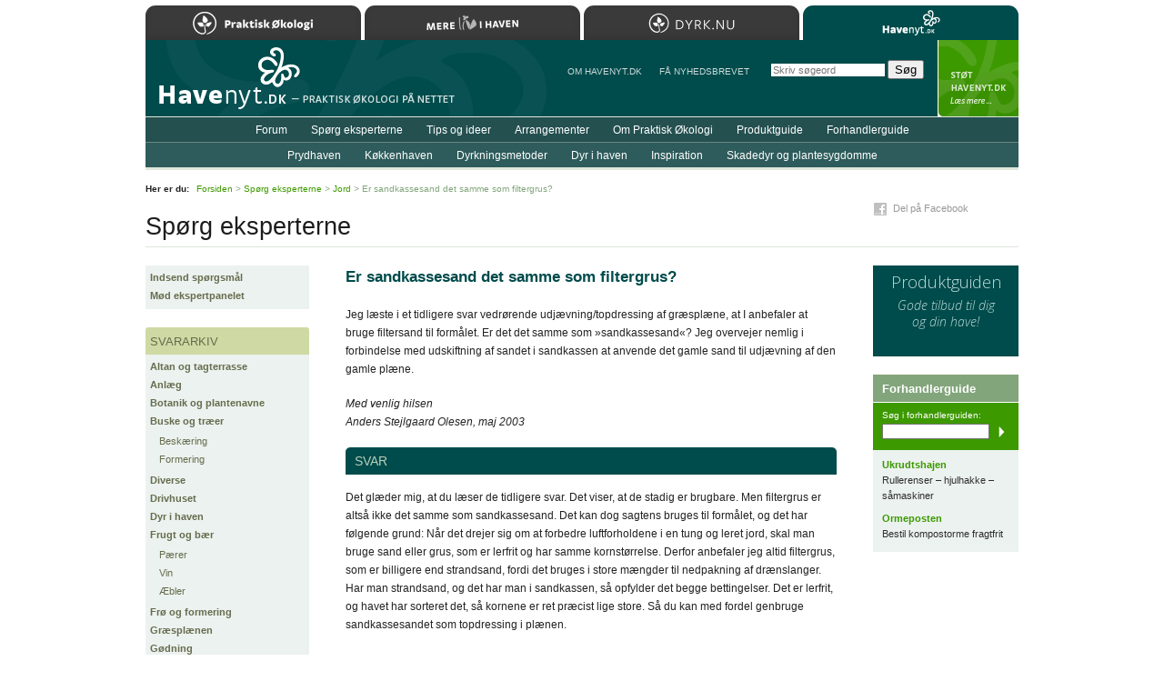

--- FILE ---
content_type: text/html; charset=iso-8859-1
request_url: https://www.havenyt.dk/spoergsmaal/jord/2039.html
body_size: 13178
content:
<!DOCTYPE html PUBLIC "-//W3C//DTD XHTML 1.0 Strict//EN"
	   "http://www.w3.org/TR/xhtml1/DTD/xhtml1-strict.dtd">
<html xmlns="http://www.w3.org/1999/xhtml" xml:lang="da" lang="da">
<head>
	<meta http-equiv="Content-Type" content="text/html; charset=ISO-8859-1" />
	<meta http-equiv="Content-Language" content="da" />
	<meta http-equiv="imagetoolbar" content="false" />
	<meta name="robots" content="all" />
	<meta name="keywords" content="filtergrus sandkassesand sand grus" />
	<title>Havenyt.dk - Er sandkassesand det samme som filtergrus?</title>
	<link rel="Shortcut Icon" href="/favicon.ico" type="image/x-icon" />
	<script type="text/javascript" src="/js/Core.js" charset="iso-8859-1"></script>
	<script type="text/javascript" src="/js/global.js" charset="iso-8859-1"></script>
	<link rel="stylesheet" type="text/css" media="print" href="/css/print_2012.css" />
	<style type="text/css" media="screen">@import "/css/global_2019.css";</style>
	<style type="text/css" media="screen">@import "/css/forms.css";</style>
	<style type="text/css" media="screen">@import "/css/questions.css";</style>
	<style type="text/css" media="screen">@import "/css/responsive.css";</style>
	<meta name="application-name" content="Havenyt.dk" />
	<meta name="msapplication-TileColor" content="#004B00" />
	<meta name="msapplication-TileImage" content="ms-tile-image-144.png" />
	<link rel="search" type="application/opensearchdescription+xml" title="Havenyt.dk" href="https://www.havenyt.dk/opensearch.xml" />
	<link rel="icon" type="image/png" href="/favicon.png" />
	<link rel="apple-touch-icon" href="/apple-touch-icon.png" />
	<link rel="apple-touch-icon" sizes="72x72" href="/apple-touch-icon-72x72.png" />
	<link rel="apple-touch-icon" sizes="114x114" href="/apple-touch-icon-114x114.png" />
	<link rel="apple-touch-icon" sizes="144x144" href="/apple-touch-icon-144x144.png" />
	<link rel="Start" href="/" />
	<link rel="Search" href="/soeg/" />
	<!--[if lte IE 6]><style type="text/css" media="screen">@import "/css/lteIE6.css";</style><![endif]-->
	<!--[if IE 7]><style type="text/css" media="screen">@import "/css/IE7.css";</style><![endif]-->
	<link href='https://fonts.googleapis.com/css?family=Open+Sans:300italic,400italic,600italic,700italic,800italic,400,800,700,600,300' rel='stylesheet' type='text/css' />
	<meta name="apple-mobile-web-app-capable" content="yes" />
	<meta name="apple-mobile-web-app-status-bar-style" content="black" />
	<meta name="viewport" content="width=device-width, user-scalable = yes" />
	<script>
	(function(i,s,o,g,r,a,m){i['GoogleAnalyticsObject']=r;i[r]=i[r]||function(){
	(i[r].q=i[r].q||[]).push(arguments)},i[r].l=1*new Date();a=s.createElement(o),
	m=s.getElementsByTagName(o)[0];a.async=1;a.src=g;m.parentNode.insertBefore(a,m)
	})(window,document,'script','https://www.google-analytics.com/analytics.js','ga');

	ga('create', 'UA-81408757-1', 'auto');
	ga('send', 'pageview');

</script>
	<script type="text/javascript">
//<![CDATA[
(function () {
    var script = document.createElement("script");
    script.type = "text/javascript";
    script.async = true;
    script.charset = "utf-8";
    script.src = "https:" + "//boost-cdn.manatee.dk/config/mboost-x5o3pb-1yfq9qi-1yx9dar-1ykukdg.js";
    var node = document.getElementsByTagName("head")[0];
    node.parentNode.insertBefore(script, node);
})();
//]]>
</script>
</head>
<body id="Questions" onload="applyCornerEffect('Comments');applyTopCornerEffect('RelatedDocuments');">
<div id="Wrapper">

	<div id="Header"><div id="MenuExpander"></div></div>

	<div id="Body">

		<div id="Title"><h2>Spørg eksperterne</h2></div>
		<div id="Content">
			<div class="Question"><h1>Er sandkassesand det samme som filtergrus?</h1><p>Jeg l&aelig;ste i et tidligere svar vedr&oslash;rende udj&aelig;vning/topdressing af gr&aelig;spl&aelig;ne, at I anbefaler at bruge filtersand til form&aring;let. Er det det samme som &raquo;sandkassesand&laquo;? Jeg overvejer nemlig i forbindelse med udskiftning af sandet i sandkassen at anvende det gamle sand til udj&aelig;vning af den gamle pl&aelig;ne.</p><p><em>Med venlig hilsen<br />Anders Stejlgaard Olesen, maj 2003</em></p><h2 class="bar">Svar</h2><p>Det gl&aelig;der mig, at du l&aelig;ser de tidligere svar. Det viser, at de stadig er brugbare. Men filtergrus er alts&aring; ikke det samme som sandkassesand. Det kan dog sagtens bruges til form&aring;let, og det har f&oslash;lgende grund: N&aring;r det drejer sig om at forbedre luftforholdene i en tung og leret jord, skal man bruge sand eller grus, som er lerfrit og har samme kornst&oslash;rrelse. Derfor anbefaler jeg altid filtergrus, som er billigere end strandsand, fordi det bruges i store m&aelig;ngder til nedpakning af dr&aelig;nslanger. Har man strandsand, og det har man i sandkassen, s&aring; opfylder det begge bettingelser. Det er lerfrit, og havet har sorteret det, s&aring; kornene er ret pr&aelig;cist lige store. S&aring; du kan med fordel genbruge sandkassesandet som topdressing i pl&aelig;nen.</p><p><em>Med venlig hilsen<br /><span class="name"><a href="/om_havenyt/forfattere/#sten_porse" title="Læs mere om Sten Porse">Sten Porse</a></span><br />Pensioneret fagl&aelig;rer, <a href="http://myrica.dk/">myrica.dk</a></em></p></div><div id="ShareButtons"><div id="FacebookButton" class="ShareButton"><a href="http://www.facebook.com/sharer.php?u=https%3A%2F%2Fwww.havenyt.dk%2Fspoergsmaal%2Fjord%2F2039.html&amp;t=Er+sandkassesand+det+samme+som+filtergrus%3F" target="_blank">Del p&aring; Facebook</a></div></div><div class="Comments"><h3>Kommentarer</h3><p>Der er ingen kommentarer til denne tekst. <a href="/forum/ny_kommentar.html?type=question&amp;id=2039">Skriv ny kommentar&hellip;</a></p></div><div class="RelatedDocuments"><h3>Relaterede sider</h3><ul><li><a href="/spoergsmaal/frugt_og_baer/12797.html">Hvilken grundstamme skal bruges til &aelig;bletr&aelig;er p&aring; sandjord?</a><br /><span class="path">Sp&oslash;rg eksperterne &gt; Frugt og b&aelig;r</span></li><li><a href="/spoergsmaal/jord/5499.html">Hvilke planter kan dyrkes i sand og grus?</a><br /><span class="path">Sp&oslash;rg eksperterne &gt; Jord</span></li><li><a href="/spoergsmaal/jord/20234.html">Sand eller grus i egen jordblanding?</a><br /><span class="path">Sp&oslash;rg eksperterne &gt; Jord</span></li><li><a href="/spoergsmaal/goedning/7550.html">Kan man dyrke i sand og g&oslash;de med gr&aelig;sklip?</a><br /><span class="path">Sp&oslash;rg eksperterne &gt; G&oslash;dning</span></li><li><a href="/spoergsmaal/buske_og_traeer/18026.html">Hvad kan jeg plante i klitterne?</a><br /><span class="path">Sp&oslash;rg eksperterne &gt; Buske og tr&aelig;er</span></li></ul></div>		</div>

		<div id="Sidebar"><div class="Menu"><ul><li class="first"><a href="/spoergsmaal/indsend_spoergsmaal.html">Indsend sp&oslash;rgsm&aring;l</a></li><li class="last"><a href="/spoergsmaal/moed_ekspertpanelet.html">M&oslash;d ekspertpanelet</a></li></ul></div><div class="Menu"><h2>Svararkiv</h2><ul><li class="first"><a href="/spoergsmaal/altan_og_tagterrasse/" id="altan_og_tagterrasse">Altan og tagterrasse</a></li><li><a href="/spoergsmaal/anlaeg/" id="anlaeg">Anl&aelig;g</a></li><li><a href="/spoergsmaal/botanik_og_plantenavne/" id="botanik_og_plantenavne">Botanik og plantenavne</a></li><li><a href="/spoergsmaal/buske_og_traeer/" id="buske_og_traeer" class="expanded">Buske og tr&aelig;er</a><ul><li class="first"><a href="/spoergsmaal/buske_og_traeer/beskaering/" id="beskaering">Besk&aelig;ring</a></li><li class="last"><a href="/spoergsmaal/buske_og_traeer/formering/" id="formering">Formering</a></li></ul></li><li><a href="/spoergsmaal/diverse/" id="diverse">Diverse</a></li><li><a href="/spoergsmaal/drivhuset/" id="drivhuset">Drivhuset</a></li><li><a href="/spoergsmaal/dyr_i_haven/" id="dyr_i_haven">Dyr i haven</a></li><li><a href="/spoergsmaal/frugt_og_baer/" id="frugt_og_baer" class="expanded">Frugt og b&aelig;r</a><ul><li class="first"><a href="/spoergsmaal/frugt_og_baer/paerer/" id="paerer">P&aelig;rer</a></li><li><a href="/spoergsmaal/frugt_og_baer/vin/" id="vin">Vin</a></li><li class="last"><a href="/spoergsmaal/frugt_og_baer/aebler/" id="aebler">&AElig;bler</a></li></ul></li><li><a href="/spoergsmaal/froe_og_formering/" id="froe_og_formering">Fr&oslash; og formering</a></li><li><a href="/spoergsmaal/graesplaenen/" id="graesplaenen">Gr&aelig;spl&aelig;nen</a></li><li><a href="/spoergsmaal/goedning/" id="goedning">G&oslash;dning</a></li><li><a href="/spoergsmaal/hegn_og_haek/" id="hegn_og_haek">Hegn og h&aelig;k</a></li><li><a href="/spoergsmaal/jord/" id="jord" class="selected">Jord</a></li><li><a href="/spoergsmaal/kompost/" id="kompost">Kompost</a></li><li><a href="/spoergsmaal/krydderurter/" id="krydderurter">Krydderurter</a></li><li><a href="/spoergsmaal/koekkenhaven/" id="koekkenhaven">K&oslash;kkenhaven</a></li><li><a href="/spoergsmaal/plantesygdomme/" id="plantesygdomme">Plantesygdomme</a></li><li><a href="/spoergsmaal/prydhaven/" id="prydhaven" class="expanded">Prydhaven</a><ul><li class="first"><a href="/spoergsmaal/prydhaven/loeg_og_knolde/" id="loeg_og_knolde">L&oslash;g og knolde</a></li></ul></li><li><a href="/spoergsmaal/skadedyr/" id="skadedyr">Skadedyr</a></li><li><a href="/spoergsmaal/saedskifte/" id="saedskifte">S&aelig;dskifte</a></li><li><a href="/spoergsmaal/ukrudt/" id="ukrudt">Ukrudt</a></li><li class="last"><a href="/spoergsmaal/vand_i_haven/" id="vand_i_haven">Vand i haven</a></li></ul></div></div>
		<div id="Ads">
			<div class="MarketplaceBanner"><a href="/produktguide/"><h3>Produktguiden</h3><p>Gode tilbud til dig og&nbsp;din&nbsp;have!</p></a></div><div class="TextAds"><h3>Forhandlerguide</h3><div class="Search"><p>S&oslash;g i forhandlerguiden:</p><form action="/soeg/" method="get"><div><input type="text" name="q" class="field" /><input type="hidden" name="g" value="forhandlerguide" /><input type="submit" value="S&oslash;g" class="button" /></div></form></div><h4><a href="http://www.ukrudtshajen.dk/">Ukrudtshajen</a></h4><p class="tagline">Rullerenser &#8211; hjulhakke &#8211; s&aring;maskiner</p><h4><a href="http://www.ormeposten.dk/">Ormeposten</a></h4><p class="tagline">Bestil kompostorme fragtfrit</p></div>		</div>

		<div class="clearBoth"></div>

	</div>

	<div id="Menus">

	<div id="Menu1">
	<div class="MainMenu"><ul><li class="first"><a href="/forum/">Forum</a></li><li><a href="/spoergsmaal/" class="selected">Sp&oslash;rg eksperterne</a></li><li><a href="/tips/">Tips og ideer</a></li><li><a href="/arrangementer/">Arrangementer</a></li><li><a href="/artikler/om_praktisk_oekologi/">Om Praktisk &Oslash;kologi</a></li><li><a href="/produktguide/">Produktguide</a></li><li class="last"><a href="/forhandlerguide/">Forhandlerguide</a></li></ul></div>	</div>
	<div id="Menu2">
	<div class="MainMenu"><ul><li class="first"><a href="/artikler/prydhaven/">Prydhaven</a></li><li><a href="/artikler/koekkenhaven/">K&oslash;kkenhaven</a></li><li><a href="/artikler/dyrkningsmetoder/">Dyrkningsmetoder</a></li><li><a href="/artikler/dyr_i_haven/">Dyr i haven</a></li><li><a href="/artikler/inspiration/">Inspiration</a></li><li class="last"><a href="/skadedyr_og_plantesygdomme/">Skadedyr og plantesygdomme</a></li></ul></div>	</div>

	<div id="Menu3">
		<ul>
			<li>
				<a href="/om_havenyt/">Om Havenyt.dk</a>
			</li>
			<li>
				<a href="/nyhedsbrev/">F&aring NYHEDSBREVET</a>
			</li>
		</ul>
	</div>

	</div>

	
	
	<div id="Path">
		<p><strong>Her er du:</strong> <a href="/">Forsiden</a> &gt; <a href="/spoergsmaal/">Sp&oslash;rg eksperterne</a> &gt; <a href="/spoergsmaal/jord/">Jord</a> &gt; Er sandkassesand det samme som filtergrus?</p>
	</div>

	
	<div id="Footer">
		<div class="block1">
			<p>Copyright &copy; Havenyt.dk/Landsforeningen Praktisk &Oslash;kologi 2001&#8211;2026<br />Kontakt: <a href="mailto:redaktionen&#064;havenyt.dk">redaktionen&#064;havenyt.dk</a> &middot; <a href="/om_havenyt/annoncering/">Annonceinformation</a></p>		</div>
		<div id="HavenytUdgivesAf">
			<p>L&aelig;s mere om <a href="http://www.oekologi.dk/">foreningen og medlemsfordele&#8230;</a></p>		</div>
		<div class="clear"></div>
	</div>

	
<div id="SafariSearchForm"><form action="/soeg/" method="get" onsubmit="if( this.q.value=='Skriv s&oslash;geord' ) this.q.value=''"><p><strong>S&oslash;g:</strong><br /><input type="search" name="q" value="" class="line" placeholder="Skriv s&oslash;geord" autosave="havelyst" results="8" maxlength="255" /> <input type="submit" value="S&oslash;g" class="button" /></p></form></div>

	<div id="SupportHavenyt">
		<p><a href="/stoet_havenyt/">StÃ¸t Havenyt.dk</a></p>
	</div>

	<div id="Home"><a href="/" title="Til forsiden&#8230;">Til forsiden&#8230;</a></div>
	<div id="Sites">
	<h2>Bes&oslash;g Landsforeningen Praktisk &Oslash;kologis hjemmesider</h2>
	<ul>
		<li><a href="https://www.oekologi.dk" class="oekologi">Praktisk &Oslash;kologi</a></li>
		<li><a href="https://merelivihaven.dk" class="merelivihaven">Mere Liv i Haven</a></li>
		<li><a href="https://dyrk.nu" class="dyrknu">Dyrk.nu</a></li>
		<li><a href="https://www.havenyt.dk" class="havenyt selected">Havenyt.dk</a></li>
	</ul>
	</div>

</div>


</body>
</html>
